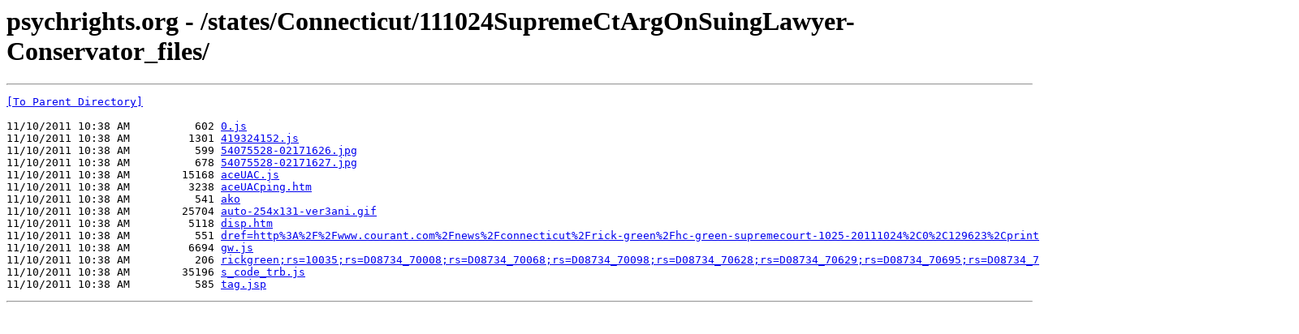

--- FILE ---
content_type: text/html; charset=UTF-8
request_url: https://psychrights.org/states/Connecticut/111024SupremeCtArgOnSuingLawyer-Conservator_files/
body_size: 2868
content:
<html><head><title>psychrights.org - /states/Connecticut/111024SupremeCtArgOnSuingLawyer-Conservator_files/</title></head><body><H1>psychrights.org - /states/Connecticut/111024SupremeCtArgOnSuingLawyer-Conservator_files/</H1><hr>

<pre><A HREF="/states/Connecticut/">[To Parent Directory]</A><br><br>11/10/2011 10:38 AM          602 <A HREF="/states/Connecticut/111024SupremeCtArgOnSuingLawyer-Conservator_files/0.js">0.js</A><br>11/10/2011 10:38 AM         1301 <A HREF="/states/Connecticut/111024SupremeCtArgOnSuingLawyer-Conservator_files/419324152.js">419324152.js</A><br>11/10/2011 10:38 AM          599 <A HREF="/states/Connecticut/111024SupremeCtArgOnSuingLawyer-Conservator_files/54075528-02171626.jpg">54075528-02171626.jpg</A><br>11/10/2011 10:38 AM          678 <A HREF="/states/Connecticut/111024SupremeCtArgOnSuingLawyer-Conservator_files/54075528-02171627.jpg">54075528-02171627.jpg</A><br>11/10/2011 10:38 AM        15168 <A HREF="/states/Connecticut/111024SupremeCtArgOnSuingLawyer-Conservator_files/aceUAC.js">aceUAC.js</A><br>11/10/2011 10:38 AM         3238 <A HREF="/states/Connecticut/111024SupremeCtArgOnSuingLawyer-Conservator_files/aceUACping.htm">aceUACping.htm</A><br>11/10/2011 10:38 AM          541 <A HREF="/states/Connecticut/111024SupremeCtArgOnSuingLawyer-Conservator_files/ako">ako</A><br>11/10/2011 10:38 AM        25704 <A HREF="/states/Connecticut/111024SupremeCtArgOnSuingLawyer-Conservator_files/auto-254x131-ver3ani.gif">auto-254x131-ver3ani.gif</A><br>11/10/2011 10:38 AM         5118 <A HREF="/states/Connecticut/111024SupremeCtArgOnSuingLawyer-Conservator_files/disp.htm">disp.htm</A><br>11/10/2011 10:38 AM          551 <A HREF="/states/Connecticut/111024SupremeCtArgOnSuingLawyer-Conservator_files/dref=http%253A%252F%252Fwww.courant.com%252Fnews%252Fconnecticut%252Frick-green%252Fhc-green-supremecourt-1025-20111024%252C0%252C129623%252Cprint.column">dref=http%3A%2F%2Fwww.courant.com%2Fnews%2Fconnecticut%2Frick-green%2Fhc-green-supremecourt-1025-20111024%2C0%2C129623%2Cprint.column</A><br>11/10/2011 10:38 AM         6694 <A HREF="/states/Connecticut/111024SupremeCtArgOnSuingLawyer-Conservator_files/gw.js">gw.js</A><br>11/10/2011 10:38 AM          206 <A HREF="/states/Connecticut/111024SupremeCtArgOnSuingLawyer-Conservator_files/rickgreen;rs=10035;rs=D08734_70008;rs=D08734_70068;rs=D08734_70098;rs=D08734_70628;rs=D08734_70629;rs=D08734_70695;rs=D08734_72013;rs=D08734_72077;rs=D08734_72079;rs=">rickgreen;rs=10035;rs=D08734_70008;rs=D08734_70068;rs=D08734_70098;rs=D08734_70628;rs=D08734_70629;rs=D08734_70695;rs=D08734_72013;rs=D08734_72077;rs=D08734_72079;rs=</A><br>11/10/2011 10:38 AM        35196 <A HREF="/states/Connecticut/111024SupremeCtArgOnSuingLawyer-Conservator_files/s_code_trb.js">s_code_trb.js</A><br>11/10/2011 10:38 AM          585 <A HREF="/states/Connecticut/111024SupremeCtArgOnSuingLawyer-Conservator_files/tag.jsp">tag.jsp</A><br></pre><hr></body></html>